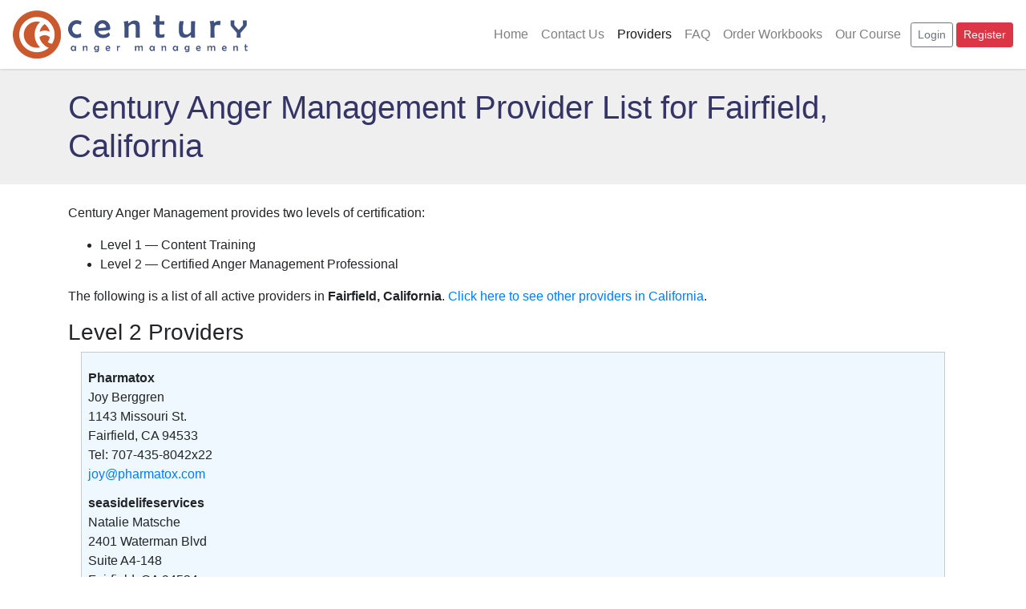

--- FILE ---
content_type: text/html; charset=utf-8
request_url: https://angercertification.com/Certified-Provider-City.aspx?state=CA&city=Fairfield
body_size: 2958
content:

<!doctype html>
<html lang="en">
<head>
    <!-- Required meta tags -->
    <meta charset="utf-8" /><meta name="viewport" content="width=device-width, initial-scale=1, shrink-to-fit=no" /><link rel="stylesheet" href="/dist/main.css" /><title>
	Certified Anger Management Providers in Fairfield, California
</title>
    <style type="text/css">
        .providerblock {
            background-color: #F0F8FF;
            margin: 0px 16px 10px 16px;
            padding: 8px;
            border: solid 1px #C1CDCD;
        }

        .providerblocktitle {
            margin-bottom: 8px;
            background-color: #1E90FF;
            border: solid 1px #104E8B;
            padding: 4px;
            color: white;
            font-weight: bold;
        }

        .providerdetails {
            margin-top: 12px;
            margin-bottom: 12px;
        }

            .providerdetails .notes {
                margin-top: 6px;
                font-size: 11px;
                margin-left: 18px;
            }
    </style>

    <script src="https://cdnjs.cloudflare.com/ajax/libs/jquery/3.6.1/jquery.min.js" integrity="sha512-aVKKRRi/Q/YV+4mjoKBsE4x3H+BkegoM/em46NNlCqNTmUYADjBbeNefNxYV7giUp0VxICtqdrbqU7iVaeZNXA==" crossorigin="anonymous" referrerpolicy="no-referrer"></script>
    <link rel="apple-touch-icon" sizes="180x180" href="/images/apple-touch-icon.png" /><link rel="icon" type="image/png" sizes="32x32" href="/images/favicon-32x32.png" /><link rel="icon" type="image/png" sizes="16x16" href="/images/favicon-16x16.png" /><meta name="Description" content="Century Anger Management Certified Anger Management Providers in Fairfield, California" /></head>
<body>
    <nav class="navbar navbar-expand-lg navbar-light  ">
        <a class="navbar-brand" href="/">
            <img src="/images/cam-logo.png" class="navbar-logo" /></a>
        <button class="navbar-toggler" type="button" data-toggle="collapse" data-target="#navbarsExampleDefault" aria-controls="navbarsExampleDefault" aria-expanded="false" aria-label="Toggle navigation">
            <span class="navbar-toggler-icon"></span>
        </button>

        <div class="collapse navbar-collapse" id="navbarsExampleDefault">
            <ul class="navbar-nav ml-auto">
                <li class="nav-item  nav-item-home">
                    <a class="nav-link" href="/">Home</a>
                </li>
                <li class="nav-item nav-item-contact">
                    <a class="nav-link" href="/Contact-Us.aspx">Contact<span class="d-lg-none d-xl-inline"> Us</span></a>
                </li>
                <li class="nav-item  nav-item-providers">
                    <a class="nav-link" href="/Certified-Provider-List.aspx">Providers</a>
                </li>
                <li class="nav-item  nav-item-faq">
                    <a class="nav-link" href="https://www.centuryangermanagement.com/faqs/">FAQ</a>
                </li>
                <li class="nav-item  nav-item-workbooks">
                    <a class="nav-link" href="https://www.centuryangermanagement.com/products/client-workbook-volume-discounts/"><span class="d-lg-none d-xl-inline">Order </span>Workbooks</a>
                </li>
                <li class="nav-item nav-item-about">
                    <a class="nav-link" href="/About.aspx">Our Course</a>
                </li>

            </ul>
            <a class="btn btn-outline-secondary btn-sm mx-1" href="/member/login.aspx">Login</a>
            <a class="btn btn-danger btn-sm" href="/Registration/Default.aspx">Register</a>

        </div>
    </nav>
    
    <div class="headerarea">
        <div class="container ">
            <h1>Century Anger Management Provider List for
        <span id="ContentHeader_labelCityName">Fairfield</span>,
        <span id="ContentHeader_labelStateName">California</span></h1>
        </div>
    </div>

    <main role="main" class="container">
        <form method="post" action="./Certified-Provider-City.aspx?state=CA&amp;city=Fairfield" id="form2">
<div class="aspNetHidden">
<input type="hidden" name="__VIEWSTATE" id="__VIEWSTATE" value="[base64]/1hWF3KUBHXz6WW3vtHZy6qIWjd+8tWwTfz5D7vm/j7JeJddeScxZXrNlhe8EwEIxbcQRYwIFs2Ere0x7xth65cFZAOPQriIkfWcL6y+M74TWmUITXq6qDAiQUsnvk7CsDBLx6dNWpAw==" />
</div>

<div class="aspNetHidden">

	<input type="hidden" name="__VIEWSTATEGENERATOR" id="__VIEWSTATEGENERATOR" value="5A7D14D7" />
</div>
            <div>
                
    <p>
        Century Anger Management provides two levels of certification:
    </p>
    <ul>
        <li>Level 1 &mdash; Content Training</li>
        <li>Level 2 &mdash; Certified Anger Management Professional</li>
    </ul>
    <p>
        The following is a list of all active providers in <strong>
            <span id="ContentCenter_labelCityName2">Fairfield</span>,
            <span id="ContentCenter_labelStateName2">California</span></strong>.
        <a id="ContentCenter_hlBackToState" href="Certified-Provider-State.aspx?state=CA">Click here to see other providers in California</a>.
    </p>

    <p style="text-align: center">
    </p>
    <h3>Level 2 Providers</h3>
    <div id="ContentCenter_panelLevel2" class="providerlist">
	
    <div class='providerblock'>
<div class='providerdetails'>
<div style='font-weight:bold'>Pharmatox</div>
<div>Joy Berggren</div>
<div>1143 Missouri St.</div>
<div>Fairfield, CA 94533</div>
<div>Tel: 707-435-8042x22</div>
<div><a href="/cdn-cgi/l/email-protection#274d485e67574f46554a4653485f0944484a"><span class="__cf_email__" data-cfemail="5c3633251c2c343d2e313d283324723f3331">[email&#160;protected]</span></a></div>
</div>
<div class='providerdetails'>
<div style='font-weight:bold'>seasidelifeservices</div>
<div>Natalie Matsche</div>
<div>2401 Waterman Blvd</div>
<div>Suite A4-148</div>
<div>Fairfield, CA 94534</div>
<div>Phone: 925-414-1581</div>
<div><a href="/cdn-cgi/l/email-protection#1e6d7b7f6d777a7b7277787b6d7b6c68777d7b6d5e79737f7772307d7173"><span class="__cf_email__" data-cfemail="2d5e484c5e44494841444b485e485f5b444e485e6d4a404c4441034e4240">[email&#160;protected]</span></a></div>
</div>
</div>

</div>
    <p class="text-center">
        <a id="ContentCenter_hlBack" href="Certified-Provider-State.aspx?state=CA"><< See Providers in Other Locations</a>
    </p>
    <script data-cfasync="false" src="/cdn-cgi/scripts/5c5dd728/cloudflare-static/email-decode.min.js"></script><script type="text/javascript">
        $(function () {
            $('.nav-item-providers').addClass("active");
        });
    </script>

            </div>
        </form>
    </main>
    <footer>
        <div class="container">
            <div class="row">
                <div class="col-sm-6">&copy; 2003-2026 Century Anger Management</div>
                <div class="col-sm-6 text-sm-right">
                    <a href="https://admin.angercertification.com/" rel="nofollow">Admin</a> | <a href="/Privacy-Policy.aspx">Privacy Policy</a> | <a href="Terms-of-Use.aspx">Terms of Use</a> | <a href="https://www.centuryangermanagement.com/about-cam/">About Us</a>
                </div>
            </div>
        </div>
    </footer>
    <script src="https://cdnjs.cloudflare.com/ajax/libs/bootstrap/4.6.2/js/bootstrap.bundle.min.js" integrity="sha512-igl8WEUuas9k5dtnhKqyyld6TzzRjvMqLC79jkgT3z02FvJyHAuUtyemm/P/jYSne1xwFI06ezQxEwweaiV7VA==" crossorigin="anonymous" referrerpolicy="no-referrer"></script>
<script defer src="https://static.cloudflareinsights.com/beacon.min.js/vcd15cbe7772f49c399c6a5babf22c1241717689176015" integrity="sha512-ZpsOmlRQV6y907TI0dKBHq9Md29nnaEIPlkf84rnaERnq6zvWvPUqr2ft8M1aS28oN72PdrCzSjY4U6VaAw1EQ==" data-cf-beacon='{"version":"2024.11.0","token":"faf76def14b0470c9675bb1f284b9dd8","r":1,"server_timing":{"name":{"cfCacheStatus":true,"cfEdge":true,"cfExtPri":true,"cfL4":true,"cfOrigin":true,"cfSpeedBrain":true},"location_startswith":null}}' crossorigin="anonymous"></script>
</body>
</html>
